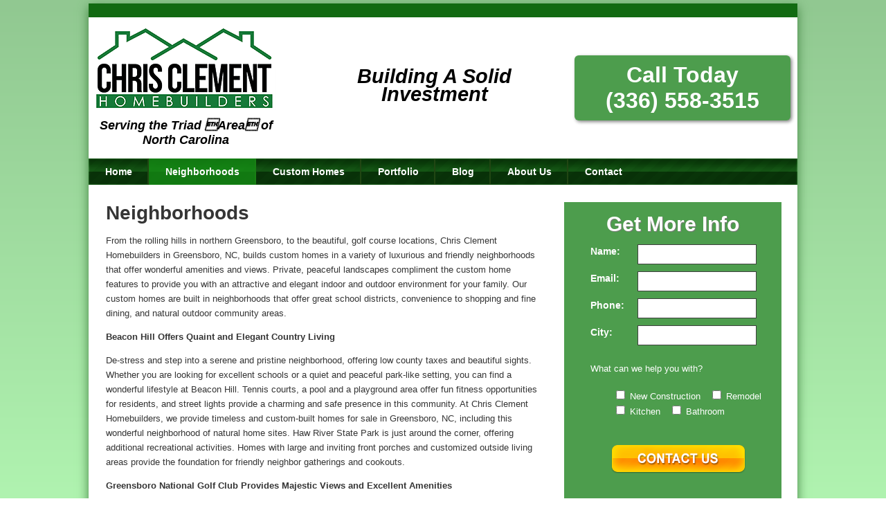

--- FILE ---
content_type: text/html; charset=UTF-8
request_url: http://www.chrisclementhomebuilder.com/neighborhoods/
body_size: 36532
content:
<!DOCTYPE html>
<html>
<head>
<meta name="viewport" content="width=device-width, initial-scale=1.0, minimum-scale=1.0, maximum-scale=1.0, user-scalable=0" />
<link rel="icon" href="http://20by4.com/~chris11/wp-content/themes/Chris-clement/images/favicon.png" />
<link href='http://fonts.googleapis.com/css?family=Oswald:400,300' rel='stylesheet' type='text/css'>
<title>Neighborhoods with homes for sale Greensboro NC - Chris Clement</title>

<!-- This site is optimized with the Yoast SEO plugin v5.8 - https://yoast.com/wordpress/plugins/seo/ -->
<meta name="description" content="From the northern Greensboro to the beautiful, golf course locations, Chris Clement Homebuilders builds custom homes in a variety of luxurious neighborhoods"/>
<link rel="canonical" href="http://www.chrisclementhomebuilder.com/neighborhoods/" />
<meta property="og:locale" content="en_US" />
<meta property="og:type" content="article" />
<meta property="og:title" content="Neighborhoods with homes for sale Greensboro NC - Chris Clement" />
<meta property="og:description" content="From the northern Greensboro to the beautiful, golf course locations, Chris Clement Homebuilders builds custom homes in a variety of luxurious neighborhoods" />
<meta property="og:url" content="http://www.chrisclementhomebuilder.com/neighborhoods/" />
<meta property="og:site_name" content="Chris Clement Homebuilders" />
<meta name="twitter:card" content="summary" />
<meta name="twitter:description" content="From the northern Greensboro to the beautiful, golf course locations, Chris Clement Homebuilders builds custom homes in a variety of luxurious neighborhoods" />
<meta name="twitter:title" content="Neighborhoods with homes for sale Greensboro NC - Chris Clement" />
<script type='application/ld+json'>{"@context":"http:\/\/schema.org","@type":"WebSite","@id":"#website","url":"http:\/\/www.chrisclementhomebuilder.com\/","name":"Chris Clement Homebuilders","potentialAction":{"@type":"SearchAction","target":"http:\/\/www.chrisclementhomebuilder.com\/?s={search_term_string}","query-input":"required name=search_term_string"}}</script>
<!-- / Yoast SEO plugin. -->

<link rel='dns-prefetch' href='//s.w.org' />
<link rel="alternate" type="application/rss+xml" title="Chris Clement Homebuilders &raquo; Neighborhoods Comments Feed" href="http://www.chrisclementhomebuilder.com/neighborhoods/feed/" />
		<script type="text/javascript">
			window._wpemojiSettings = {"baseUrl":"https:\/\/s.w.org\/images\/core\/emoji\/2.2.1\/72x72\/","ext":".png","svgUrl":"https:\/\/s.w.org\/images\/core\/emoji\/2.2.1\/svg\/","svgExt":".svg","source":{"concatemoji":"http:\/\/www.chrisclementhomebuilder.com\/wp-includes\/js\/wp-emoji-release.min.js?ver=5795489834d96cf608d9d694bea4401b"}};
			!function(t,a,e){var r,n,i,o=a.createElement("canvas"),l=o.getContext&&o.getContext("2d");function c(t){var e=a.createElement("script");e.src=t,e.defer=e.type="text/javascript",a.getElementsByTagName("head")[0].appendChild(e)}for(i=Array("flag","emoji4"),e.supports={everything:!0,everythingExceptFlag:!0},n=0;n<i.length;n++)e.supports[i[n]]=function(t){var e,a=String.fromCharCode;if(!l||!l.fillText)return!1;switch(l.clearRect(0,0,o.width,o.height),l.textBaseline="top",l.font="600 32px Arial",t){case"flag":return(l.fillText(a(55356,56826,55356,56819),0,0),o.toDataURL().length<3e3)?!1:(l.clearRect(0,0,o.width,o.height),l.fillText(a(55356,57331,65039,8205,55356,57096),0,0),e=o.toDataURL(),l.clearRect(0,0,o.width,o.height),l.fillText(a(55356,57331,55356,57096),0,0),e!==o.toDataURL());case"emoji4":return l.fillText(a(55357,56425,55356,57341,8205,55357,56507),0,0),e=o.toDataURL(),l.clearRect(0,0,o.width,o.height),l.fillText(a(55357,56425,55356,57341,55357,56507),0,0),e!==o.toDataURL()}return!1}(i[n]),e.supports.everything=e.supports.everything&&e.supports[i[n]],"flag"!==i[n]&&(e.supports.everythingExceptFlag=e.supports.everythingExceptFlag&&e.supports[i[n]]);e.supports.everythingExceptFlag=e.supports.everythingExceptFlag&&!e.supports.flag,e.DOMReady=!1,e.readyCallback=function(){e.DOMReady=!0},e.supports.everything||(r=function(){e.readyCallback()},a.addEventListener?(a.addEventListener("DOMContentLoaded",r,!1),t.addEventListener("load",r,!1)):(t.attachEvent("onload",r),a.attachEvent("onreadystatechange",function(){"complete"===a.readyState&&e.readyCallback()})),(r=e.source||{}).concatemoji?c(r.concatemoji):r.wpemoji&&r.twemoji&&(c(r.twemoji),c(r.wpemoji)))}(window,document,window._wpemojiSettings);
		</script>
		<style type="text/css">
img.wp-smiley,
img.emoji {
	display: inline !important;
	border: none !important;
	box-shadow: none !important;
	height: 1em !important;
	width: 1em !important;
	margin: 0 .07em !important;
	vertical-align: -0.1em !important;
	background: none !important;
	padding: 0 !important;
}
</style>
<link rel='stylesheet' id='jquery.bxslider-css'  href='//www.chrisclementhomebuilder.com/wp-content/plugins/testimonials-widget/includes/libraries/bxslider-4/dist/jquery.bxslider.css?ver=5795489834d96cf608d9d694bea4401b' type='text/css' media='all' />
<link rel='stylesheet' id='Axl_Testimonials_Widget-css'  href='//www.chrisclementhomebuilder.com/wp-content/plugins/testimonials-widget/assets/css/testimonials-widget.css?ver=5795489834d96cf608d9d694bea4401b' type='text/css' media='all' />
<link rel='stylesheet' id='wp-property-frontend-css'  href='http://www.chrisclementhomebuilder.com/wp-content/plugins/wp-property/static/styles/wp_properties.css?ver=2.2.0.1' type='text/css' media='all' />
<link rel='stylesheet' id='contact-form-7-css'  href='http://www.chrisclementhomebuilder.com/wp-content/plugins/contact-form-7/includes/css/styles.css?ver=4.7' type='text/css' media='all' />
<link rel='stylesheet' id='rs-plugin-settings-css'  href='http://www.chrisclementhomebuilder.com/wp-content/plugins/revslider/rs-plugin/css/settings.css?ver=4.6.5' type='text/css' media='all' />
<style id='rs-plugin-settings-inline-css' type='text/css'>
.tp-caption a{color:#ff7302;text-shadow:none;-webkit-transition:all 0.2s ease-out;-moz-transition:all 0.2s ease-out;-o-transition:all 0.2s ease-out;-ms-transition:all 0.2s ease-out}.tp-caption a:hover{color:#ffa902}
</style>
<link rel='stylesheet' id='chriscon-style-css'  href='http://www.chrisclementhomebuilder.com/wp-content/themes/Chris-clement/style.css?ver=5795489834d96cf608d9d694bea4401b' type='text/css' media='all' />
<link rel='stylesheet' id='lightboxStyle-css'  href='http://www.chrisclementhomebuilder.com/wp-content/plugins/lightbox-plus/css/elegant/colorbox.min.css?ver=2.7.2' type='text/css' media='screen' />
<script type='text/javascript' src='http://www.chrisclementhomebuilder.com/wp-includes/js/jquery/jquery.js?ver=1.12.4'></script>
<script type='text/javascript' src='http://www.chrisclementhomebuilder.com/wp-includes/js/jquery/jquery-migrate.min.js?ver=1.4.1'></script>
<script type='text/javascript'>
/* <![CDATA[ */
var wpp = {"instance":{"request":[],"get":[],"post":[],"iframe_enabled":false,"ajax_url":"http:\/\/www.chrisclementhomebuilder.com\/wp-admin\/admin-ajax.php","home_url":"http:\/\/www.chrisclementhomebuilder.com","user_logged_in":"false","is_permalink":true,"settings":{"configuration":{"property_overview":{"pagination_type":"slider","thumbnail_size":"tiny_thumb","fancybox_preview":"true","display_slideshow":"false","show_children":"true"},"autoload_css":"true","automatically_insert_overview":"true","base_slug":"property","currency_symbol":"$","address_attribute":"location","google_maps_localization":"en","display_address_format":"[city], [state]","single_property_view":{"map_image_type":"tiny_thumb","gm_zoom_level":"13"},"admin_ui":{"overview_table_thumbnail_size":"tiny_thumb"},"google_maps":{"infobox_settings":{"show_direction_link":true,"show_property_title":true},"infobox_attributes":["bedrooms","bathrooms","price"]}},"name":"WP-Property","version":"2.2.0.1","domain":"wpp","cache_dir":"\/chroot\/home\/chris11\/chrisclementhomebuilder.com\/html\/wp-content\/uploads\/wpp_cache","cache_url":"http:\/\/www.chrisclementhomebuilder.com\/wp-content\/uploads\/wpp_cache","default_coords":{"latitude":"57.7973333","longitude":"12.0502107"},"geo_type_attributes":["formatted_address","street_number","route","district","city","county","state","state_code","country","country_code","postal_code"],"images":{"map_icon_shadow":"http:\/\/www.chrisclementhomebuilder.com\/wp-content\/plugins\/wp-property\/static\/images\/map_icon_shadow.png"},"descriptions":{"descriptions":{"property_type":"The Property type will determine the layout.","custom_attribute_overview":"Customize what appears in search results in the attribute section.  For example: 1bed, 2baths, area varies slightly.","tagline":"Will appear on overview pages and on top of every listing page."}},"property_types":[],"property_inheritance":{"floorplan":["street_number","route","state","postal_code","location","display_address","address_is_formatted"]},"property_stats":[],"predefined_values":[],"property_meta":[],"hidden_attributes":{"floorplan":["location","parking","school"],"building":["price","bedrooms","bathrooms","area","deposit"],"single_family_home":["deposit","lease_terms","pet_policy"]},"location_matters":["building","single_family_home"],"searchable_property_types":["floorplan","single_family_home"],"searchable_attributes":["area","deposit","bedrooms","bathrooms","city","price","property_feature","community_feature"],"searchable_attr_fields":{"price":"range_input","deposit":"range_input","area":"range_input"},"admin_attr_fields":{"location":"input","price":"currency","deposit":"currency","area":"number","phone_number":"input"},"search_conversions":{"bedrooms":{"Studio":"0.5"}},"image_sizes":{"map_thumb":{"width":"75","height":"75"},"tiny_thumb":{"width":"100","height":"100"},"sidebar_wide":{"width":"195","height":"130"},"slideshow":{"width":"640","height":"235"}},"attributes":{"types":{"input":"Free Text","textarea":"Textarea","wysiwyg":"Text Editor","dropdown":"Dropdown Selection","select_advanced":"Advanced Dropdown","checkbox":"Single Checkbox","multi_checkbox":"Multi-Checkbox","radio":"Radio","number":"Number","currency":"Currency","url":"URL","oembed":"Oembed","datetime":"Date and time picker","date":"Date picker","time":"Time picker","color":"Color picker","image_advanced":"Image upload","file_advanced":"Files upload","file_input":"File URL"},"searchable":{"input":["input"],"textarea":["input"],"wysiwyg":["input"],"dropdown":["dropdown","multicheckbox"],"select_advanced":["dropdown","multicheckbox"],"checkbox":["checkbox"],"multi_checkbox":["input","dropdown","multicheckbox"],"radio":["dropdown","multicheckbox"],"number":["input","dropdown","range_input","range_dropdown","advanced_range_dropdown"],"currency":["input","dropdown","range_input","range_dropdown","advanced_range_dropdown"],"url":["input"],"date":["range_date"]},"default":{"input":"text","number":"text","currency":"text","url":"text","oembed":"text","textarea":"textarea","wysiwyg":"textarea"},"multiple":["multi_checkbox","image_advanced","file_advanced","image_upload"]},"numeric_attributes":["price","deposit","area"],"currency_attributes":["price","deposit"],"property_stats_groups":[],"taxonomies":{"property_feature":{"hierarchical":false,"public":true,"show_ui":true,"show_in_nav_menus":true,"show_tagcloud":true,"label":"Features","labels":{"name":"Features","singular_name":"Feature","search_items":"Search Features","all_items":"All Features","parent_item":"Parent Feature","parent_item_colon":"Parent Feature:","edit_item":"Edit Feature","update_item":"Update Feature","add_new_item":"Add New Feature","new_item_name":"New Feature Name","menu_name":"Feature"},"query_var":"property_feature","rewrite":{"slug":"feature"}},"community_feature":{"hierarchical":false,"public":true,"show_ui":true,"show_in_nav_menus":true,"show_tagcloud":true,"label":"Community Features","labels":{"name":"Community Features","singular_name":"Community Feature","search_items":"Search Community Features","all_items":"All Community Features","parent_item":"Parent Community Feature","parent_item_colon":"Parent Community Feature:","edit_item":"Edit Community Feature","update_item":"Update Community Feature","add_new_item":"Add New Community Feature","new_item_name":"New Community Feature Name","menu_name":"Community Feature"},"query_var":"community_feature","rewrite":{"slug":"community_feature"}}},"labels":{"name":"Properties","all_items":"All Properties","singular_name":"Property","add_new":"Add Property","add_new_item":"Add New Property","edit_item":"Edit Property","new_item":"New Property","view_item":"View Property","search_items":"Search Properties","not_found":"No properties found","not_found_in_trash":"No properties found in Trash","parent_item_colon":""}}}};
/* ]]> */
</script>
<script type='text/javascript' src='http://www.chrisclementhomebuilder.com/wp-content/uploads/wpp_cache/l10n.js?ver=2.2.0.1'></script>
<script type='text/javascript' src='http://www.chrisclementhomebuilder.com/wp-includes/js/jquery/ui/core.min.js?ver=1.11.4'></script>
<script type='text/javascript' src='http://www.chrisclementhomebuilder.com/wp-includes/js/jquery/ui/widget.min.js?ver=1.11.4'></script>
<script type='text/javascript' src='http://www.chrisclementhomebuilder.com/wp-includes/js/jquery/ui/tabs.min.js?ver=1.11.4'></script>
<script type='text/javascript' src='http://www.chrisclementhomebuilder.com/wp-includes/js/jquery/ui/mouse.min.js?ver=1.11.4'></script>
<script type='text/javascript' src='http://www.chrisclementhomebuilder.com/wp-includes/js/jquery/ui/sortable.min.js?ver=1.11.4'></script>
<script type='text/javascript' src='http://www.chrisclementhomebuilder.com/wp-content/plugins/wp-property/static/scripts/wpp.global.js?ver=2.2.0.1'></script>
<script type='text/javascript' src='http://www.chrisclementhomebuilder.com/wp-content/plugins/revslider/rs-plugin/js/jquery.themepunch.tools.min.js?ver=4.6.5'></script>
<script type='text/javascript' src='http://www.chrisclementhomebuilder.com/wp-content/plugins/revslider/rs-plugin/js/jquery.themepunch.revolution.min.js?ver=4.6.5'></script>
<link rel='https://api.w.org/' href='http://www.chrisclementhomebuilder.com/wp-json/' />
<link rel="EditURI" type="application/rsd+xml" title="RSD" href="http://www.chrisclementhomebuilder.com/xmlrpc.php?rsd" />
<link rel="wlwmanifest" type="application/wlwmanifest+xml" href="http://www.chrisclementhomebuilder.com/wp-includes/wlwmanifest.xml" /> 

<link rel='shortlink' href='http://www.chrisclementhomebuilder.com/?p=247' />
<link rel="alternate" type="application/json+oembed" href="http://www.chrisclementhomebuilder.com/wp-json/oembed/1.0/embed?url=http%3A%2F%2Fwww.chrisclementhomebuilder.com%2Fneighborhoods%2F" />
<link rel="alternate" type="text/xml+oembed" href="http://www.chrisclementhomebuilder.com/wp-json/oembed/1.0/embed?url=http%3A%2F%2Fwww.chrisclementhomebuilder.com%2Fneighborhoods%2F&#038;format=xml" />
<link type="text/css" rel="stylesheet" href="http://www.chrisclementhomebuilder.com/wp-content/plugins/posts-for-page/pfp.css" />
		<script type="text/javascript">
			jQuery(document).ready(function() {
				// CUSTOM AJAX CONTENT LOADING FUNCTION
				var ajaxRevslider = function(obj) {
				
					// obj.type : Post Type
					// obj.id : ID of Content to Load
					// obj.aspectratio : The Aspect Ratio of the Container / Media
					// obj.selector : The Container Selector where the Content of Ajax will be injected. It is done via the Essential Grid on Return of Content
					
					var content = "";

					data = {};
					
					data.action = 'revslider_ajax_call_front';
					data.client_action = 'get_slider_html';
					data.token = '4554ac1ded';
					data.type = obj.type;
					data.id = obj.id;
					data.aspectratio = obj.aspectratio;
					
					// SYNC AJAX REQUEST
					jQuery.ajax({
						type:"post",
						url:"http://www.chrisclementhomebuilder.com/wp-admin/admin-ajax.php",
						dataType: 'json',
						data:data,
						async:false,
						success: function(ret, textStatus, XMLHttpRequest) {
							if(ret.success == true)
								content = ret.data;								
						},
						error: function(e) {
							console.log(e);
						}
					});
					
					 // FIRST RETURN THE CONTENT WHEN IT IS LOADED !!
					 return content;						 
				};
				
				// CUSTOM AJAX FUNCTION TO REMOVE THE SLIDER
				var ajaxRemoveRevslider = function(obj) {
					return jQuery(obj.selector+" .rev_slider").revkill();
				};

				// EXTEND THE AJAX CONTENT LOADING TYPES WITH TYPE AND FUNCTION
				var extendessential = setInterval(function() {
					if (jQuery.fn.tpessential != undefined) {
						clearInterval(extendessential);
						if(typeof(jQuery.fn.tpessential.defaults) !== 'undefined') {
							jQuery.fn.tpessential.defaults.ajaxTypes.push({type:"revslider",func:ajaxRevslider,killfunc:ajaxRemoveRevslider,openAnimationSpeed:0.3});   
							// type:  Name of the Post to load via Ajax into the Essential Grid Ajax Container
							// func: the Function Name which is Called once the Item with the Post Type has been clicked
							// killfunc: function to kill in case the Ajax Window going to be removed (before Remove function !
							// openAnimationSpeed: how quick the Ajax Content window should be animated (default is 0.3)
						}
					}
				},30);
			});
		</script>
		
<!-- Google Webmaster Tools plugin for WordPress -->
<meta name="google-site-verification" content="fvbD129L3UrWltYPnOWSotJeVRbYDuH0VgQK9to183o" />
<!-- <meta name="NextGEN" version="2.2.1" /> -->
<style type="text/css">.broken_link, a.broken_link {
	text-decoration: line-through;
}</style>
<link rel='stylesheet' id='schema-widget-stylesheet-css'  href='http://www.chrisclementhomebuilder.com/wp-content/plugins/organization-schema-widget/css/style.css?ver=20131110' type='text/css' media='all' />
</head>

<body class="page-template-default page page-id-247 page-parent">

<div id="container">
 <div id="wrapper">

<div id="header-area">


<div class="logo">
<a href="http://www.chrisclementhomebuilder.com/" title="Chris Clement Homebuilders"><img src="http://www.chrisclementhomebuilder.com/wp-content/uploads/Chris-Clement-Logo.png" alt="logo" /></a>
<h2>Serving the Triad Area of North Carolina</h2>
</div>

<div class="headmid">Building A Solid Investment</div>

<div class="headright">
<div class="hphone">Call Today<br>(336) 558-3515</div>
<div class="himag"><img src="" alt="" /></div>
</div>

<div class="clear"></div>
</div><!-- end header area -->

<div class="mainmenu">
<div class="menu-mainmenu-container"><ul id="menu-mainmenu" class="menu"><li id="menu-item-21" class="menu-item menu-item-type-post_type menu-item-object-page menu-item-home menu-item-21"><a href="http://www.chrisclementhomebuilder.com/">Home</a></li>
<li id="menu-item-277" class="menu-item menu-item-type-post_type menu-item-object-page current-menu-item page_item page-item-247 current_page_item menu-item-has-children menu-item-277"><a href="http://www.chrisclementhomebuilder.com/neighborhoods/">Neighborhoods</a>
<ul class="sub-menu">
	<li id="menu-item-282" class="menu-item menu-item-type-post_type menu-item-object-page menu-item-282"><a href="http://www.chrisclementhomebuilder.com/neighborhoods/greensboro-national-golf-club/">Greensboro National Golf Club</a></li>
	<li id="menu-item-283" class="menu-item menu-item-type-post_type menu-item-object-page menu-item-283"><a href="http://www.chrisclementhomebuilder.com/neighborhoods/beacon-hill/">Beacon Hill</a></li>
</ul>
</li>
<li id="menu-item-25" class="menu-item menu-item-type-post_type menu-item-object-page menu-item-has-children menu-item-25"><a href="http://www.chrisclementhomebuilder.com/custom-home/">Custom Homes</a>
<ul class="sub-menu">
	<li id="menu-item-372" class="menu-item menu-item-type-post_type menu-item-object-property menu-item-372"><a href="http://www.chrisclementhomebuilder.com/property/139-cobblestone-walk-lane/">139 Cobblestone Walk Lane &#8211; Beacon Hill</a></li>
</ul>
</li>
<li id="menu-item-28" class="menu-item menu-item-type-post_type menu-item-object-page menu-item-28"><a href="http://www.chrisclementhomebuilder.com/portfolio/">Portfolio</a></li>
<li id="menu-item-396" class="menu-item menu-item-type-post_type menu-item-object-page menu-item-396"><a href="http://www.chrisclementhomebuilder.com/blog/">Blog</a></li>
<li id="menu-item-22" class="menu-item menu-item-type-post_type menu-item-object-page menu-item-22"><a href="http://www.chrisclementhomebuilder.com/about-us/">About Us</a></li>
<li id="menu-item-24" class="menu-item menu-item-type-post_type menu-item-object-page menu-item-24"><a href="http://www.chrisclementhomebuilder.com/contact/">Contact</a></li>
</ul></div></div>

<div class="responsive-menu">
<div class="menu-mainmenu-container"><select id="menu-mainmenu-1" class="menu dropdown-menu"><option value="" class="blank">&#8212; Navigation &#8212;</option><option class="menu-item menu-item-type-post_type menu-item-object-page menu-item-home menu-item-21 menu-item-depth-0" value="http://www.chrisclementhomebuilder.com/">Home</option>
<option class="menu-item menu-item-type-post_type menu-item-object-page current-menu-item page_item page-item-247 current_page_item menu-item-has-children menu-item-277 menu-item-depth-0" value="http://www.chrisclementhomebuilder.com/neighborhoods/" selected="selected">Neighborhoods</option>	<option class="menu-item menu-item-type-post_type menu-item-object-page menu-item-282 menu-item-depth-1" value="http://www.chrisclementhomebuilder.com/neighborhoods/greensboro-national-golf-club/">- Greensboro National Golf Club</option>
	<option class="menu-item menu-item-type-post_type menu-item-object-page menu-item-283 menu-item-depth-1" value="http://www.chrisclementhomebuilder.com/neighborhoods/beacon-hill/">- Beacon Hill</option>

<option class="menu-item menu-item-type-post_type menu-item-object-page menu-item-has-children menu-item-25 menu-item-depth-0" value="http://www.chrisclementhomebuilder.com/custom-home/">Custom Homes</option>	<option class="menu-item menu-item-type-post_type menu-item-object-property menu-item-372 menu-item-depth-1" value="http://www.chrisclementhomebuilder.com/property/139-cobblestone-walk-lane/">- 139 Cobblestone Walk Lane &#8211; Beacon Hill</option>

<option class="menu-item menu-item-type-post_type menu-item-object-page menu-item-28 menu-item-depth-0" value="http://www.chrisclementhomebuilder.com/portfolio/">Portfolio</option>
<option class="menu-item menu-item-type-post_type menu-item-object-page menu-item-396 menu-item-depth-0" value="http://www.chrisclementhomebuilder.com/blog/">Blog</option>
<option class="menu-item menu-item-type-post_type menu-item-object-page menu-item-22 menu-item-depth-0" value="http://www.chrisclementhomebuilder.com/about-us/">About Us</option>
<option class="menu-item menu-item-type-post_type menu-item-object-page menu-item-24 menu-item-depth-0" value="http://www.chrisclementhomebuilder.com/contact/">Contact</option>
</select></div></div>

<div id="contents-sidebar-wrap">
<div class="contents">

 <h1 class="pg-title">Neighborhoods</h1>

<p><span style="font-family: Calibri, sans-serif;">From the rolling hills in northern Greensboro, to the beautiful, golf course locations, Chris Clement Homebuilders in Greensboro, NC, builds custom homes in a variety of luxurious and friendly neighborhoods that offer wonderful amenities and views. Private, peaceful landscapes compliment the custom home features to provide you with an attractive and elegant indoor and outdoor environment for your family. Our custom homes are built in neighborhoods that offer great school districts, convenience to shopping and fine dining, and natural outdoor community areas.</span></p>
<p><span style="font-family: Calibri, sans-serif;"><b>Beacon Hill Offers Quaint and Elegant Country Living </b></span></p>
<p><span style="font-family: Calibri, sans-serif;">De-stress and step into a serene and pristine neighborhood, offering low county taxes and beautiful sights. Whether you are looking for excellent schools or a quiet and peaceful park-like setting, you can find a wonderful lifestyle at Beacon Hill. Tennis courts, a pool and a playground area offer fun fitness opportunities for residents, and street lights provide a charming and safe presence in this community. At Chris Clement Homebuilders, we provide timeless and custom-built homes for sale in Greensboro, NC, including this wonderful neighborhood of natural home sites. Haw River State Park is just around the corner, offering additional recreational activities. Homes with large and inviting front porches and customized outside living areas provide the foundation for friendly neighbor gatherings and cookouts.</span></p>
<p><span style="font-family: Calibri, sans-serif;"><b>Greensboro National Golf Club Provides Majestic Views and Excellent Amenities</b></span></p>
<p><span style="font-family: Calibri, sans-serif;">Located near Summerfield, NC, about 20 minutes northwest of Greensboro, is the spectacular golf community of Greensboro National Golf Club. Amid tall trees and winding landscapes, you will experience beauty and nature in every direction. This championship golf course includes 300 year old trees, and provides a wonderful player experience. Surrounding the course are homes that blend into the natural landscape, with modern architectural features and beautiful living spaces. At Chris Clement Homebuilders in Greensboro, NC, we strive to inspire in the elegant floor plans that we build. Life in this exceptional neighborhood is amazing, especially when you live in a Chris Clements Custom Home.</span></p>
<p><span style="font-family: Calibri, sans-serif;"><b>Live Among Nature in Strader Woods</b></span></p>
<p><span style="font-family: Calibri, sans-serif;">Mature trees provide exceptional shade and natural elegance at Strader Woods neighborhood. Built in Summerfield, NC, this delightful neighborhood offers 1+ to 2+ acre lots so you can fully enjoy the outdoors. Convenient to shops, restaurants and wonderful schools, this new neighborhood is an incredible place to call home. When you are searching for homes for sale in Greensboro, make sure to contact Chris Clement Homebuilders to discover how you can have a custom built home in the perfect location for your family. </span></p>
<p><span style="font-family: Calibri, sans-serif;">With all of the spacious lots that are available in these excellent neighborhoods, there is an opportunity for you to find exactly what you are looking for to combine indoor and outdoor living. At Chris Clement Homebuilders in Greensboro, NC, we will build the home of your dreams with careful attention to detail and outstanding communication. Call us today to learn more about our custom home neighborhoods. </span></p>
</div>

<div class="sidebar"><div id="text-11" class="sidewidget">			<div class="textwidget"><div class="sidecontactform"><div role="form" class="wpcf7" id="wpcf7-f43-o1" lang="en-US" dir="ltr">
<div class="screen-reader-response"></div>
<form action="/neighborhoods/#wpcf7-f43-o1" method="post" class="wpcf7-form" novalidate="novalidate">
<div style="display: none;">
<input type="hidden" name="_wpcf7" value="43" />
<input type="hidden" name="_wpcf7_version" value="4.7" />
<input type="hidden" name="_wpcf7_locale" value="en_US" />
<input type="hidden" name="_wpcf7_unit_tag" value="wpcf7-f43-o1" />
<input type="hidden" name="_wpnonce" value="e39bb84eaf" />
</div>
<h2>Get More Info</h2>
<div class="fleft">Name:</div>
<div class="fright"><span class="wpcf7-form-control-wrap name"><input type="text" name="name" value="" size="40" class="wpcf7-form-control wpcf7-text wpcf7-validates-as-required" aria-required="true" aria-invalid="false" /></span></div>
<div class="clear"></div>
<div class="fleft">Email: </div>
<div class="fright"><span class="wpcf7-form-control-wrap email"><input type="email" name="email" value="" size="40" class="wpcf7-form-control wpcf7-text wpcf7-email wpcf7-validates-as-required wpcf7-validates-as-email" aria-required="true" aria-invalid="false" /></span></div>
<div class="clear"></div>
<div class="fleft">Phone: </div>
<div class="fright"><span class="wpcf7-form-control-wrap phone"><input type="text" name="phone" value="" size="40" class="wpcf7-form-control wpcf7-text" aria-invalid="false" /></span></div>
<div class="clear"></div>
<div class="fleft">City: </div>
<div class="fright"><span class="wpcf7-form-control-wrap city"><input type="text" name="city" value="" size="40" class="wpcf7-form-control wpcf7-text" aria-invalid="false" /></span></div>
<div class="clear"></div>
<p>What can we help you with?</p>
<div class="fformsel"><span class="wpcf7-form-control-wrap checkbox-902"><span class="wpcf7-form-control wpcf7-checkbox wpcf7-validates-as-required"><span class="wpcf7-list-item first"><input type="checkbox" name="checkbox-902[]" value="New Construction" /><span class="wpcf7-list-item-label">New Construction</span></span><span class="wpcf7-list-item"><input type="checkbox" name="checkbox-902[]" value="Remodel" /><span class="wpcf7-list-item-label">Remodel</span></span><span class="wpcf7-list-item"><input type="checkbox" name="checkbox-902[]" value="Kitchen" /><span class="wpcf7-list-item-label">Kitchen</span></span><span class="wpcf7-list-item last"><input type="checkbox" name="checkbox-902[]" value="Bathroom" /><span class="wpcf7-list-item-label">Bathroom</span></span></span></span></div>
<div class="clear"></div>
<p><input type="submit" value="Contact Us" class="wpcf7-form-control wpcf7-submit" /></p>
<div class="wpcf7-response-output wpcf7-display-none"></div></form></div></div>
<br/><br/></div>
		</div> <!-- end .widget --><div id="text-13" class="sidewidget"><h2 class="widgettitle">Featured Property Video</h2>
			<div class="textwidget"><iframe width="300" height="169" src="https://www.youtube.com/embed/CFdzXuuJVDs?rel=0" frameborder="0" allowfullscreen></iframe></div>
		</div> <!-- end .widget --></div>

<div class="clear"></div>

</div><!-- end contents sidebar -->

<div id="footerwidgetarea">

<div class="footleft"><div id="text-7" class="wfooter"><h2 class="widgettitle">Contact Us</h2>
			<div class="textwidget"><p>Phone: 336-558-3515 </p>
<p>Address:<br />
4642 Sandy Camp Road<br />
High Point, NC 27265</p>
</div>
		</div> <!-- end .widget --><div id="text-10" class="wfooter"><h2 class="widgettitle">Connect with Us</h2>
			<div class="textwidget"><ul class="footsocial">
<li><a href="https://www.facebook.com/ChrisClementHomebuilders?ref=br_tf" title="Facebook" target=_blank ><img src="http://20by4.com/~chris11/wp-content/uploads/fb.png" alt="facebook" /></a></li>

<li><a href="https://www.youtube.com/channel/UCIIUeGMPU2rQB8jOUd_2tgA" title="Youtube" target=_blank ><img src="http://20by4.com/~chris11/wp-content/uploads/yt.png" alt="youtube" /></a></li>

<li><a href="https://plus.google.com/u/1/109613205571190358256/about" title="Google Plus" target=_blank ><img src="http://20by4.com/~chris11/wp-content/uploads/gp.png" alt="google plus" /></a></li>
</ul></div>
		</div> <!-- end .widget --></div>
<div class="footleft"><div id="text-8" class="wfooter"><h2 class="widgettitle">SERVING THE TRIAD AREA</h2>
			<div class="textwidget"><iframe src="https://www.google.com/maps/embed?pb=!1m18!1m12!1m3!1d3225.277008744891!2d-79.99992600000003!3d36.06234700000002!2m3!1f0!2f0!3f0!3m2!1i1024!2i768!4f13.1!3m3!1m2!1s0x8853042d24768881%3A0x782791946fc040cc!2s4642+Sandy+Camp+Rd%2C+High+Point%2C+NC+27265!5e0!3m2!1sen!2sus!4v1442857383278" width="230" height="200" frameborder="0" style="border:0" allowfullscreen></iframe></div>
		</div> <!-- end .widget --></div>
<div class="footright"><div id="text-9" class="wfooter"><h2 class="widgettitle">HOURS OF OPERATION</h2>
			<div class="textwidget"><table class="store-hours">
<tr>
<td>Monday:</td>
<td>8:30 AM - 5:30 PM</td>
</tr>
<tr>
<td>Tuesday:</td>
<td>8:30 AM - 5:30 PM</td>
</tr>
<tr>
<td>Wednesday:</td>
<td>8:30 AM - 5:30 PM</td>
</tr>
<tr>
<td>Thursday:</td>
<td>8:30 AM - 5:30 PM</td>
</tr>
<tr>
<td>Friday:</td>
<td>8:30 AM - 5:30 PM</td>
</tr>
<tr>
<td>Saturday:</td>
<td>8:30 AM - 5:30 PM</td>
</tr>
<tr>
<td>Sunday:</td>
<td>Closed</td>
</tr>
</table>
</div>
		</div> <!-- end .widget --><div id="rvam_organization_schema_widget-2" class="wfooter"><div class="widget-text rvam-osw-wrapper"><div itemscope itemtype="http://schema.org/Organization"><meta itemprop="openingHours" content="Mo,Tu,We,Th,Fr 08:30-17:30" /><meta itemprop="openingHours" content="Sa 08:30-17:30" /></div></div></div> <!-- end .widget --></div>
<div class="clear"></div>

</div><!-- end footer widget -->
 </div><!-- end wrapper -->
</div><!-- end container -->
<div id="category-container">
Custom Home Builder&nbsp;&bull;&nbsp;Home Builder&nbsp;&bull;&nbsp;Real Estate Developer
</div>
<div id="copy-container">
© 2017 Chris Clement Home Builders. All Rights Reserved&nbsp;&bull;&nbsp;<a href="http://www.chrisclementhomebuilder.com/privacy">Privacy Policy</a>&nbsp;&bull;&nbsp;<a href="http://www.chrisclementhomebuilder.com/terms">Terms of Use</a>&nbsp;&bull;&nbsp;<a href="http://www.chrisclementhomebuilder.com/sitemap_index.xml">Site Map</a>
</div>
<!-- ngg_resource_manager_marker --><script type='text/javascript' src='http://www.chrisclementhomebuilder.com/wp-content/plugins/contact-form-7/includes/js/jquery.form.min.js?ver=3.51.0-2014.06.20'></script>
<script type='text/javascript'>
/* <![CDATA[ */
var _wpcf7 = {"recaptcha":{"messages":{"empty":"Please verify that you are not a robot."}}};
/* ]]> */
</script>
<script type='text/javascript' src='http://www.chrisclementhomebuilder.com/wp-content/plugins/contact-form-7/includes/js/scripts.js?ver=4.7'></script>
<script type='text/javascript' src='http://www.chrisclementhomebuilder.com/wp-content/themes/Chris-clement/js/jquery.carouFredSel.js?ver=6.2.1'></script>
<script type='text/javascript' src='http://www.chrisclementhomebuilder.com/wp-content/themes/Chris-clement/js/thr-carousel.js?ver=5795489834d96cf608d9d694bea4401b'></script>
<script type='text/javascript' src='http://www.chrisclementhomebuilder.com/wp-content/plugins/lightbox-plus/js/jquery.colorbox.1.5.9-min.js?ver=1.5.9'></script>
<script type='text/javascript' src='http://www.chrisclementhomebuilder.com/wp-includes/js/wp-embed.min.js?ver=5795489834d96cf608d9d694bea4401b'></script>
	<script>
		var getElementsByClassName=function(a,b,c){if(document.getElementsByClassName){getElementsByClassName=function(a,b,c){c=c||document;var d=c.getElementsByClassName(a),e=b?new RegExp("\\b"+b+"\\b","i"):null,f=[],g;for(var h=0,i=d.length;h<i;h+=1){g=d[h];if(!e||e.test(g.nodeName)){f.push(g)}}return f}}else if(document.evaluate){getElementsByClassName=function(a,b,c){b=b||"*";c=c||document;var d=a.split(" "),e="",f="http://www.w3.org/1999/xhtml",g=document.documentElement.namespaceURI===f?f:null,h=[],i,j;for(var k=0,l=d.length;k<l;k+=1){e+="[contains(concat(' ', @class, ' '), ' "+d[k]+" ')]"}try{i=document.evaluate(".//"+b+e,c,g,0,null)}catch(m){i=document.evaluate(".//"+b+e,c,null,0,null)}while(j=i.iterateNext()){h.push(j)}return h}}else{getElementsByClassName=function(a,b,c){b=b||"*";c=c||document;var d=a.split(" "),e=[],f=b==="*"&&c.all?c.all:c.getElementsByTagName(b),g,h=[],i;for(var j=0,k=d.length;j<k;j+=1){e.push(new RegExp("(^|\\s)"+d[j]+"(\\s|$)"))}for(var l=0,m=f.length;l<m;l+=1){g=f[l];i=false;for(var n=0,o=e.length;n<o;n+=1){i=e[n].test(g.className);if(!i){break}}if(i){h.push(g)}}return h}}return getElementsByClassName(a,b,c)},
			dropdowns = document.getElementsByTagName( 'select' );
		for ( i=0; i<dropdowns.length; i++ )
			if ( dropdowns[i].className.match( 'dropdown-menu' ) ) dropdowns[i].onchange = function(){ if ( this.value != '' ) window.location.href = this.value; }
	</script>
	<script>
    jQuery(document).ready(function () {
		jQuery.post('http://www.chrisclementhomebuilder.com?ga_action=googleanalytics_get_script', {action: 'googleanalytics_get_script'}, function(response) {
			var F = new Function ( response );
			return( F() );
		});
    });
</script><!-- Lightbox Plus Colorbox v2.7.2/1.5.9 - 2013.01.24 - Message: 0-->
<script type="text/javascript">
jQuery(document).ready(function($){
  $("a[data-lightboxplus*=lightbox]").each(function(){
    $(this).colorbox({rel:$(this).attr("data-lightboxplus"),initialWidth:"30%",initialHeight:"30%",maxWidth:"90%",maxHeight:"90%",opacity:0.8});
  });
});
</script>
</body>
</html>

--- FILE ---
content_type: text/css
request_url: http://www.chrisclementhomebuilder.com/wp-content/themes/Chris-clement/style.css?ver=5795489834d96cf608d9d694bea4401b
body_size: 19291
content:
/*
Theme Name: Chris-clement
Theme URI: http://trubluwebconsulting.com/
Description: Chris-clement is a custom theme written by TruBluWebConsulting (661) 347-0888.
Author: TruBlu Web Consulting
Author URI: http://trubluwebconsulting.com/
Version: 1.1
*/


@font-face{
font-family: RobotoRegular;
src: url('fonts/Roboto-Regular.ttf'),
     url('fonts/Roboto-Regular.eot');
}

html {
    height: 100%;
}

body {background: -webkit-linear-gradient(#91c891, #b0f3b0); background: -o-linear-gradient(#91c891, #b0f3b0); background: -moz-linear-gradient(#91c891, #b0f3b0); background: linear-gradient(#91c891, #b0f3b0); height: 100%; margin: 0; padding: 0; color: #353535; font-size: 13px; font-family: Arial, sans-serif; line-height: 21px; background-repeat: no-repeat; background-attachment: fixed;}

#copy-container {text-align:center;}
#category-container {text-align:center;}

.testimonials-widget-testimonial {
	font-style: italic;
}


.single_family_home_container {
    padding: 25px;
    font-size: 14px;
}

#content ul {
    list-style: disc;
}


/*-----------------Basic-----------------*/
.clear {clear: both;}
img{border: none;}
ul {list-style: none;}
a{color: #4d9d4d; text-decoration: none;}
.alignleft {float: left; padding: 0 8px 5px 0;}
.alignleft img{line-height: none;}
.alignright {float: right; padding: 0 0 5px 8px;}
.alignright img{line-height: none;}
blockquote {width: 90%; margin: 15px 0 15px 30px; padding-left: 10px; border-left: 3px solid #376593;}

/*-----------------------Header----------------*/
#header-area {padding: 15px 10px; overflow: hidden;}
.logo {float: left; width: 261px;}
.logo img{width: 261px; height: auto; transition: opacity 1s; -webkit-transition: opacity 1s;}
.logo img:hover {opacity: 0.7; filter:alpha(opacity=70);}
.logo h2{font-size: 18px; font-weight: bold; color: #000; text-align: center; font-style: italic;  margin: 6px 0 0 0;}

.headmid {
    width: 225px;
    float: left;
    font-size: 29px;
    font-weight: bold;
    color: #000;
    text-align: center;
    font-style: italic;
    margin: 57px 0 0 116px;
    line-height: 26px;
}


.about-phone {
    font-size: 17px;
    font-weight: bold;
}

.about-address {
}



.headright {
float: right; 
text-align: right; 
width: 300px;
margin-top: 40px;
}

.ngg-album-compact h4 {
display:none;
}


.ngg-album-compact {
    float: left;
    padding: 3px 12px 22px 0px !important;
    margin: 0 !important;
    text-align: left;
    margin-bottom: 25px!important;
}


.ngg-album-compact p {
    font-size: 11px;
    margin: 0;
    padding-top: 5px;
}




.headright img{max-width: 300px; height: auto;}

.hphone {
    width: 302px;
    /* height: 64px; */
    /* background: url(images/ph-bg.png) no-repeat; */
    font-size: 32px;
    font-weight: bold;
    /* font-style: italic; */
    color: #fff;
    text-align: center;
    padding: 10px 5px 10px 5px;
    float: right;
    background-color: #4d9d4d;
    border-radius: 6px;
    box-shadow: grey 2px 2px 5px;
    line-height: 37px;
}




.himag {text-align: right;}


/*-------------------------Navigation---------------------------*/
.responsive-menu {display: none;}
.mainmenu {}
.mainmenu  ul {position: relative; z-index: 9999; margin: 0; padding: 0; width: 100%; height: 38px; line-height: 38px;  background: url(images/menu-bg.png) no-repeat;}
.mainmenu ul li{float: left; zoom: 1; background: url(images/limenu.jpg) no-repeat right center;}
.mainmenu ul li:last-child {background: none;}
.mainmenu ul li a{display: block; color: #fff; font-size: 14px; padding: 0 24px; font-weight: bold;}
.mainmenu ul li:last-child a{border-right: none;}
.mainmenu ul li a:hover{background: rgba(22, 151, 22, .8);}
.mainmenu ul li.current-menu-item a{background: rgba(22, 151, 22, .7);}
.mainmenu ul li.hover, .mainmenu ul li:hover{position: relative;}

.mainmenu ul ul	{background: #169716; width: 220px; height: auto!important; visibility: hidden; position: absolute; top: 100%; left: 0; margin: 0; padding:0; line-height: 22px!important;}
.mainmenu ul ul li {background: #169716!important; float: left; width: 100%;}
.mainmenu ul ul li a{
	width: 100%; 
	display: inline-block;
	padding: 5px 7px;
	font-weight: normal!important;
	box-sizing: border-box;
}
.mainmenu ul ul li a:hover{
	//width: 186px!important;
}
.mainmenu ul ul li.current-menu-item a{
//	width: 186px!important;
}
.mainmenu ul ul li.hover, .mainmenu ul ul li a:hover{background: #158e15!important; position: relative;}

.mainmenu ul ul ul { left: 100%; top: 0; line-height: 22px!important;}
.mainmenu ul li:hover > ul { visibility: visible;}

/*--------------------------------------Contents-------------------------------*/
#container {width: 100%; margin: 5px 0 25px 0;}
#wrapper {width: 960px; margin: 0 auto; background: #fff; border-top: 20px solid #126a12; box-shadow: 0 5px 15px #418341;}
#contents-sidebar-wrap {padding: 25px; overflow: hidden;}
.contents {width: 610px; float: left;}
.contents ul{margin: 7px 0 7px 16px; list-style: disc;}
.contents img{max-width: 610px; height: auto;}
.sidebar {width: 270px; float: right;}
.sidebar ul{margin: 0; padding: 0 0 0 7px;}

.sidebar .widgettitle {
    height: 39px;
    line-height: 39px;
    padding-left: 7px;
    text-transform: uppercase;
    font-size: 14px;
    font-weight: bold;
    background-color: #4d9d4d;
    color: #ffffff;
}



.pg-title {margin: 0 0 10px 0; font-size: 28px; line-height: 32px;}

/*--------------------------------------Home-----------------------------------*/

#homefeature {
	width: 100%; 
	min-height: 375px; 
//	background: url(images/hform-bg.jpg) no-repeat top left; 
//	overflow: hidden;
}

#homewidgetarea {
	padding: 0 25px 25px 25px; overflow: hidden; margin-top: -35px;
}

.htopleft {width: 276px; float: left; line-height: 19px;}

.htopleft .widgettitle {color: #286300; margin: 0 0 10px 0; font-size: 18px; font-weight: bold;}

.htopright {width: 595px; float: right; font-weight: bold; line-height: 19px;}

.htopright .widgettitle {
color: #286300; 
margin: 0 0 10px 0; 
font-size: 24px; 
line-height: 29px; 
font-weight: bold; 
border-bottom: 3px solid #286300; 
padding: 0 0 3px 0;
}

.htopleft {
    width: 29%;
    border: 1px solid black;
    padding: 5px;
    box-shadow: grey 1px 3px 5px;
    margin-bottom: 15px;
}


.hbottomleft {
width: 270px; 
float: left; 
margin-right: 25px; 
border: 1px solid #b9b9b9; 
border-radius: 6px; 
/* padding: 0 7px; */
}

.hbottomleft p {
    padding: 6px;
}

.hbottomleft .widgettitle {
    height: 39px;
    line-height: 39px;
    /* background: url(images/hwigdettit-bg.png) no-repeat; */
    /* padding-left: 7px; */
    /* text-transform: uppercase; */
    font-size: 15px;
    font-weight: bold;
    background-color: #4d9d4d;
    color: white;
    text-align: center;
    margin: 0px;
    padding: 0px;
    border-radius: 4px 4px 0px 0px;
}

.hbottomright {
width: 270px; 
float: left; 
border: 1px solid #b9b9b9; 
border-radius: 6px; 
/* padding: 0 7px; */
}

.hbottomright p {
    padding: 6px;
}



.hbottomright .widgettitle {
    height: 39px;
    line-height: 39px;
    /* background: url(images/hwigdettit-bg.png) no-repeat; */
    /* padding-left: 7px; */
    /* text-transform: uppercase; */
    font-size: 15px;
    font-weight: bold;
    background-color: #4d9d4d;
    color: white;
    text-align: center;
    margin: 0px;
    padding: 0px;
    border-radius: 4px 4px 0px 0px;
}

.hcontactform {
	width: 252px; 
	padding: 20px 40px; 
	min-height: 431px; 
	background: url(images/hform-bg.png) no-repeat top left; 
	color: #fff; 
	float: right; 
//	position: relative; 
	z-index: 768;
	position: absolute; 
	top: 0;
	right: 0;
}

.fleft {width: 60px; float: left; font-size: 14px; font-weight: bold; margin-bottom: 9px;}

.fright {width: 170px; float: right; margin-bottom: 9px;}

.fright input[type="text"] {width: 160px; padding: 6px 5px; border: 1px solid #404040; outline: none; color: #000; background: #fff;}

.fright input[type="email"] {width: 160px; padding: 6px 5px; border: 1px solid #404040; outline: none; color: #000; background: #fff;}

.hcontactform input[type="submit"] {width: 198px; height: 45px; background: url(images/hsubmit-bg.png) no-repeat; border: none; outline: none; text-indent: -99999px; margin: 0 0 0 28px; transition: opacity 1s; -webkit-transition: opacity 1s;}

.hcontactform input[type="submit"]:hover {cursor: pointer; opacity: 0.7; filter:alpha(opacity=70);}

.hcontactform h2{font-size: 30px; line-height: 29px; margin: 15px 0; font-weight: bold; text-align: center; text-shadow: 1px 1px 1px #7b7a7a;}

.fformsel {width: 230px; margin: 18px 0 22px 20px;}

.wpcf7-response-output {color: #000!important;}

.avaihome{float: left; color: #ff9500; font-weight: bold; font-style: italic; padding: 385px 0 0 30px; font-size: 18px;}

/*-------------------------------Home Carousel------------------------*/
#homecarousel {position: relative; top: -60px; z-index: 767;}
.list_carousel {height: 260px; overflow: hidden; width: 960px;}
.list_carousel ul {margin: 0; padding: 0; list-style: none; display: block;}
.list_carousel li {display: block; float: left; height: 260px; margin: 2px 0 2px 0; padding: 0; width: 263px;}
.list_carousel li img{transition: opacity 1s; -webkit-transition: opacity 1s;}
.list_carousel li img:hover{opacity: 0.7; filter:alpha9opacity=70);}
.list_carousel.responsive {width: auto; margin-left: 0;}
.list_carousel .clearfix {float: none; clear: both;}
.list_carousel a.prev {
	background: url("images/next-arrow-left.png") no-repeat scroll 0 0 transparent;
	display: block; 
	height: 260px; 
	position: relative; 
	top: -260px; 
	width: 50px;
	z-index: 999;
}
.list_carousel a.next {
	background: url("images/next-arrow-right.png") no-repeat scroll 0 0 transparent; 
	display: block; 
	height: 260px; 
	position: relative; 
	left: 910px; 
	top: -520px; 
	width: 50px;
	z-index: 999;
}
.list_carousel a.prev {	}
.list_carousel a.next {right: -29px;}
.list_carousel a.prev.disabled, a.next.disabled {cursor: default;}
.list_carousel a.prev span, a.next span {display: none;}

/*-------------------------------Footer------------------------------*/
#footerwidgetarea {padding: 25px; overflow: hidden; margin-top: 15px; border-top: 10px solid #116011;}
.footleft {width: 280px; float: left; margin-right: 35px; color: #57ab25; font-size: 18px;}
.footleft .widgettitle {color: #116011; font-size: 18px; text-transform: uppercase; font-weight: bold; margin: 0 0 7px 0;}
.footright {width: 280px; float: left; color: #57ab25; font-size: 18px;}
.footright .widgettitle {color: #116011; font-size: 18px; text-transform: uppercase; font-weight: bold; margin: 0 0 7px 0;}
.wfooter {margin-bottom: 20px;}
ul.footsocial {margin: 0; padding: 0;}
ul.footsocial li{display: inline; margin-right: 5px;}
ul.footsocial li img{transition: opacity 1s; -webkit-transition: opacity 1s;}
ul.footsocial li img:hover {opacity: 0.7; filter:alpha(opacity=70);}

/*---------------Pagination---------------*/
.navigation {margin:  -10px 0 20px 0;}
.pagination {
clear:both;
padding:20px 0;
position:relative;
font-size:11px;
line-height:13px;
}

.pagination span, .pagination a {
display:block;
float:left;
margin: 2px 2px 2px 0;
padding:6px 9px 5px 9px;
text-decoration:none;
width:auto;
color:#fff;
background: #0bb4b5;
}

.pagination a:hover{
color:#fff;
background: #1748A9;
}

.pagination .current{
padding:6px 9px 5px 9px;
background: #1748A9;
color:#fff;}


.sidecontactform {width: 238px; padding: 2px 38px; min-height: 431px; background-color: #4d9d4d; color: #fff; float: none; position: relative; z-index: 768;}

.sidecontactform input[type="submit"] {width: 198px; height: 45px; background: url(images/hsubmit-bg.png) no-repeat; border: none; outline: none; text-indent: -99999px; margin: 0 0 0 28px; transition: opacity 1s; -webkit-transition: opacity 1s;}


.sidecontactform input[type="submit"]:hover {cursor: pointer; opacity: 0.7; filter:alpha(opacity=70);}
.sidecontactform h2{font-size: 30px; line-height: 29px; margin: 15px 0; font-weight: bold; text-align: center; text-shadow: 1px 1px 1px #7b7a7a;}


.propertycontactform input[type="submit"] {width: 198px; height: 45px; background: url(images/hsubmit-bg.png) no-repeat; border: none; outline: none; text-indent: -99999px; margin: 0 0 0 28px; transition: opacity 1s; -webkit-transition: opacity 1s;}


.propertycontactform input[type="submit"]:hover {cursor: pointer; opacity: 0.7; filter:alpha(opacity=70);}
.propertycontactform h2{font-size: 24px; line-height: 29px; margin: 15px 0; font-weight: bold; text-align: center; text-shadow: 1px 1px 1px #7b7a7a;}



.propertycontactform {
    width: 238px;
    padding: 2px 38px;
    min-height: 330px;
    background-color: #4d9d4d;
    color: #fff;
    float: right;
    position: relative;
    z-index: 768;
    margin-right: 62px;
}




/*------------------------Responsive----------------------------*/
@media screen and (max-width: 1024px) {
#wrapper {width: 720px;}
.logo {width: 200px;}
.logo img{width: 200px; height: auto;}
.headmid { margin: 20px 0 0 15px;}
.headright {width: 230px;}
.headright img{max-width: 230px; height: auto;}
.mainmenu ul li a{font-size: 13px; padding: 0 15px;}
.list_carousel {width: 720px;}
.list_carousel a.next {left: 670px;}
#homewidgetarea {padding: 0 15px 20px 15px;}
.htopleft {width: 250px;}
.htopright {width: 415px;}
.hbottomleft {width: 212px; margin-right: 10px; padding: 0 4px;}
.hbottomleft .widgettitle {font-size: 9px;}
.hbottomleft img{max-width: 212px;}
.hbottomright {width: 212px; padding: 0 4px;}
.hbottomright .widgettitle {font-size: 9px;}
.hbottomright img{max-width: 212px;}
#contents-sidebar-wrap {padding: 20px 10px;}
.contents {width: 405px;}
.contents img{max-width: 405px; height: auto;}
#footerwidgetarea {padding: 20px 10px;}
.footleft {width: 226px; margin-right: 10px;}
.footright {width: 226px;}
}

@media screen and (max-width: 769px) {
#wrapper {width: 300px;}
#header-area {padding: 10px 5px;}
.logo {width: 290px; float: none;}
.logo img{width: 290px; height: auto;}
.headmid {margin: 15px auto 7px auto; float: none;}
.headright {width: 290px; float: none;}
.headright img{max-width: 290px; height: auto;}
.hphone {float: none; margin: 0 auto; margin-bottom: 32px;}
.himag {text-align: center; margin-top: -35px;}
.mainmenu {display: none;}
.avaihome {display: none;}
.responsive-menu {display: block;}
.responsive-menu select {background: #135213; padding: 10px 7px; color: #fff; font-weight: bold; outline: none; cursor: pointer; width: 100%;}
#homefeature {background: none;}
.hcontactform {width: 252px; padding: 15px 19px; min-height: 376px; background: url(images/hform-bg-mob.png) no-repeat top left; float: none;}
.hcontactform h2{font-size: 22px; line-height: 25px; margin: 10px 0; }
.fleft {margin-bottom: 3px;}
.fright {margin-bottom: 3px;}
#homecarousel {top: -50px;}
.list_carousel {width: 300px;}
.list_carousel a.next {left: 250px;}
#homewidgetarea {padding: 0 10px 20px 10px;}
.htopleft {width: 280px; float: none; margin-bottom: 10px;}
.htopright {width: 280px; float: none;}
.hbottomleft {width: 272px; margin-right: 0px; padding: 0 4px; float: none; margin-bottom: 10px;}
.hbottomleft .widgettitle {font-size: 10px;}
.hbottomleft img{max-width: 272px;}
.hbottomright {width: 272px; padding: 0 4px; float: none;}
.hbottomright .widgettitle {font-size: 10px;}
.hbottomright img{max-width: 272px;}
#contents-sidebar-wrap {padding: 20px 10px;}
.contents {width: 280px; float: none; margin-bottom: 10px;}
.contents img{max-width: 280px; height: auto;}
.sidebar {float: none;}
#footerwidgetarea {padding: 20px 10px;}
.footleft {width: 280px; margin-right: 0px; float: none; margin-bottom: 10px;}
.footright {width: 280px; float: none;}
}


span.wpcf7-not-valid-tip {
    color: #000000!important;
    font-size: 1em;
    display: block;
}




/* = My Styles
----------------------------------------------------------*/

.clear {
	width: 100%;
	display: block;
	clear: both;
}

#wrapper {
	width: 1024px;
	max-width: 100%;
}

.mainmenu ul {
	background-size: 100% 100%;
}

#homefeature {
	background-size: 100%;
	position: relative;
}

.avaihome {
//	padding: 400px 0px 0px 30px;
	padding: 55px 0 5px;
	display: block;
	clear: both;
	margin: 0 auto;
	float: none;
	margin-left: 15px;
}

#homecarousel {
	top: -50px;
}

.list_carousel {
	width: 1024px;
	position: relative;
}

.list_carousel a.next {
	position: absolute;
	right: 0px;
	top: 0;
	left: auto;
}

.htopright {
	width: 65%;
}

.hbottomright,
.hbottomleft {
	width: 30%;
	margin-right: 2.5%;
	box-sizing: border-box;
	height: 308px;
}

.hbottomright {
	margin-right: 0;
}

.footright,
.footleft {
	width: 30%;
}

.contents {
	width: 65%;
}
.sidebar {
	width: 32%;
}

#homecarousel li {
	position: relative;
}

#homecarousel li:after {
	content: "";
	width: 100%;
	height: 100%;
	display: block;
	position: absolute;
	top: -3px;
	left: -4px;
	z-index: 999;
	background-repeat: no-repeat;
	background-position: top left;
}

#homecarousel .new:after {
	background-image: url('/~chris11/wp-content/uploads/new-ribbon.png');
}

#homecarousel .sold:after {
	background-image: url('/~chris11/wp-content/uploads/sold-ribbon.png');
}

#homecarousel .on-hold:after {
	background-image: url('/~chris11/wp-content/uploads/hold-ribbon.png');
}

#homecarousel .none {
//	background-image: url('/~chris11/wp-content/uploads/none-ribbon.png');
	background-image: none;
}






/* = My Responsive Styles
----------------------------------------------------------*/

@media screen and (max-width: 1024px) {
	img {
		max-width: 100%;
		height: auto;
	}
	iframe {
		max-width: 100%;
	}
	#container {
		max-width: 100%;
		padding: 0 20px;
		box-sizing: border-box;
	}
	#wrapper {
		max-width: 100%;
		display: block;
		box-sizing: border-box;
	}
	.list_carousel {
		max-width: 100%;
		box-sizing: border-box;
	}
	.avaihome {
		padding: 5px 0px 5px;
	}
	#homecarousel {
		top: 0;
	}
}

@media screen and (max-width: 1024px) {
	.hcontactform {
		max-width: 100%;
		float: none;
		margin: 0 auto;
		position: relative;
		right: auto;
	}
}

@media screen and (max-width: 769px) {
	.headright,
	.logo {
		max-width: 100%;
		display: block;
		margin: 0 auto;
		float: none;
		width: 100%;
	}
	#homefeature {
//		background: transparent url("images/hform-bg.jpg") no-repeat scroll left top;
	}
	.hcontactform {
		max-width: 100%;
		float: none;
		margin: 0 auto;
	}
	.contents,
	.sidebar,
	.footright,
	.footleft,
	.hbottomright,
	.hbottomleft,
	.htopleft,
	.htopright {
		width: 100%;
		max-width: 100%;
		display: block;
		float: none;
		margin: 0 auto 20px;
		box-sizing: border-box;
	}
}

@media screen and (max-width: 600px) {

}

--- FILE ---
content_type: application/javascript
request_url: http://www.chrisclementhomebuilder.com/wp-content/plugins/wp-property/static/scripts/wpp.global.js?ver=2.2.0.1
body_size: 6265
content:
/**
 * WP-Property Global Scripts
 *
 * This file is included on all front-end and specific back-end pages.
 *
*/
jQuery.extend( true, wpp = wpp || {}, {

  ui: {
    editor: {}
  },

  // Global Settings
  settings: {
    debug: false
  },

  /**
   * Global Debug Logger
   *
   * Accepts any number of arguments and passes them to console.log, if available.
   * Returns the first argument.
   *
   * @usage
   *    wpp.debug( 'debug data', { key: 'some value' } );
   *
   * @return {data} Returns first argument.
   * @method debug
   * @for wpp
   */
  debug: function debug( data ) {

    // Ignore if debugging is not enabled.
    if( !wpp.settings.debug ) {
      return data;
    }

    if( 'function' === typeof console.log ) {
      console.log.apply( console, arguments );
    }

    return data;

  },

  /**
   * Formatting Methods. (todo)
   *
   */
  format: {

    /**
     * Format Currency
     *
     */
    currency: function currency( selector ) {

      jQuery(selector).change(function() {
        this_value = jQuery(this).val();
        var val = jQuery().number_format( this_value.replace(/[^\d|\.]/g,'') );
        jQuery(this).val( val );
      });

    },

    /**
     * Format Number
     *
     */
    number: function number( selector ) {

      jQuery(selector).change(function() {
        this_value = jQuery(this).val();
        var val = jQuery().number_format( this_value.replace(/[^\d|\.]/g,''), {
          numberOfDecimals:0,
          decimalSeparator: '.',
          thousandSeparator: ','
        } );

        if(val == 'NaN') {
          val = '';
        }

        jQuery(this).val( val );
      });

    },

    /**
     * Add Commas
     *
     * @method commas
     */
    commas: function commas( nStr ) {

      nStr += '';
      x = nStr.split('.');
      x1 = x[0];
      x2 = x.length > 1 ? '.' + x[1] : '';
      var rgx = /(\d+)(\d{3})/;
      while (rgx.test(x1)) {
        x1 = x1.replace(rgx, '$1' + ',' + '$2');
      }
      return x1 + x2;

    }

  },

  /**
   * http://kevin.vanzonneveld.net
   * +      original by: Philippe Jausions (http://pear.php.net/user/jausions)
   * +      original by: Aidan Lister (http://aidanlister.com/)
   * + reimplemented by: Kankrelune (http://www.webfaktory.info/)
   * +      improved by: Brett Zamir (http://brett-zamir.me)
   * +      improved by: Scott Baker
   * +      improved by: Theriault
   * *        example 1: version_compare('8.2.5rc', '8.2.5a');
   * *        returns 1: 1
   * *        example 2: version_compare('8.2.50', '8.2.52', '<');
   * *        returns 2: true
   * *        example 3: version_compare('5.3.0-dev', '5.3.0');
   * *        returns 3: -1
   * *        example 4: version_compare('4.1.0.52','4.01.0.51');
   * *        returns 4: 1
   */
  version_compare: function(v1, v2, operator) {
    // BEGIN REDUNDANT
    this.php_js = this.php_js || {};
    this.php_js.ENV = this.php_js.ENV || {};
    // END REDUNDANT
    // Important: compare must be initialized at 0.
    var i = 0,
      x = 0,
      compare = 0,
      // vm maps textual PHP versions to negatives so they're less than 0.
      // PHP currently defines these as CASE-SENSITIVE. It is important to
      // leave these as negatives so that they can come before numerical versions
      // and as if no letters were there to begin with.
      // (1alpha is < 1 and < 1.1 but > 1dev1)
      // If a non-numerical value can't be mapped to this table, it receives
      // -7 as its value.
      vm = {
        'dev': -6,
        'alpha': -5,
        'a': -5,
        'beta': -4,
        'b': -4,
        'RC': -3,
        'rc': -3,
        '#': -2,
        'p': 1,
        'pl': 1
      },
      // This function will be called to prepare each version argument.
      // It replaces every _, -, and + with a dot.
      // It surrounds any nonsequence of numbers/dots with dots.
      // It replaces sequences of dots with a single dot.
      //    version_compare('4..0', '4.0') == 0
      // Important: A string of 0 length needs to be converted into a value
      // even less than an unexisting value in vm (-7), hence [-8].
      // It's also important to not strip spaces because of this.
      //   version_compare('', ' ') == 1
      prepVersion = function (v) {
        v = ('' + v).replace(/[_\-+]/g, '.');
        v = v.replace(/([^.\d]+)/g, '.$1.').replace(/\.{2,}/g, '.');
        return (!v.length ? [-8] : v.split('.'));
      },
      // This converts a version component to a number.
      // Empty component becomes 0.
      // Non-numerical component becomes a negative number.
      // Numerical component becomes itself as an integer.
      numVersion = function (v) {
        return !v ? 0 : (isNaN(v) ? vm[v] || -7 : parseInt(v, 10));
      };
    v1 = prepVersion(v1);
    v2 = prepVersion(v2);
    x = Math.max(v1.length, v2.length);
    for (i = 0; i < x; i++) {
      if (v1[i] == v2[i]) {
        continue;
      }
      v1[i] = numVersion(v1[i]);
      v2[i] = numVersion(v2[i]);
      if (v1[i] < v2[i]) {
        compare = -1;
        break;
      } else if (v1[i] > v2[i]) {
        compare = 1;
        break;
      }
    }
    if (!operator) {
      return compare;
    }

    // Important: operator is CASE-SENSITIVE.
    // "No operator" seems to be treated as "<."
    // Any other values seem to make the function return null.
    switch (operator) {
    case '>':
    case 'gt':
      return (compare > 0);
    case '>=':
    case 'ge':
      return (compare >= 0);
    case '<=':
    case 'le':
      return (compare <= 0);
    case '==':
    case '=':
    case 'eq':
      return (compare === 0);
    case '<>':
    case '!=':
    case 'ne':
      return (compare !== 0);
    case '':
    case '<':
    case 'lt':
      return (compare < 0);
    default:
      return null;
    }
  }

});

/**
 * Legacy Support
 *
 * @param selector
 * @returns {*}
 */
function wpp_format_currency( selector ) {
  return wpp.format.currency( selector );
}

/**
 * Legacy Support
 *
 * @param selector
 * @returns {*}
 */
function wpp_format_number( selector ) {
  return wpp.format.number( selector );
}

/**
 * Legacy Support
 *
 * @param data
 * @returns {*}
 */
function wpp_add_commas( data ) {
  return wpp.format.commas( data );
}


--- FILE ---
content_type: application/javascript
request_url: http://www.chrisclementhomebuilder.com/wp-content/themes/Chris-clement/js/thr-carousel.js?ver=5795489834d96cf608d9d694bea4401b
body_size: 221
content:
jQuery(function($) {
    $('#foo2').carouFredSel({
        prev: '#prev2',
        next: '#next2',
        auto: true,
        items: 4,
        scroll : {
        items : 1,
        duration : 1000,
        }
    });
});

--- FILE ---
content_type: text/plain
request_url: https://www.google-analytics.com/j/collect?v=1&_v=j102&a=504908785&t=pageview&_s=1&dl=http%3A%2F%2Fwww.chrisclementhomebuilder.com%2Fneighborhoods%2F&ul=en-us%40posix&dt=Neighborhoods%20with%20homes%20for%20sale%20Greensboro%20NC%20-%20Chris%20Clement&sr=1280x720&vp=1280x720&_u=IEBAAEABAAAAACAAI~&jid=1530166988&gjid=933269733&cid=1304815144.1768724710&tid=UA-69918659-1&_gid=729314558.1768724710&_r=1&_slc=1&z=1451318474
body_size: -289
content:
2,cG-8SQ71M79VY